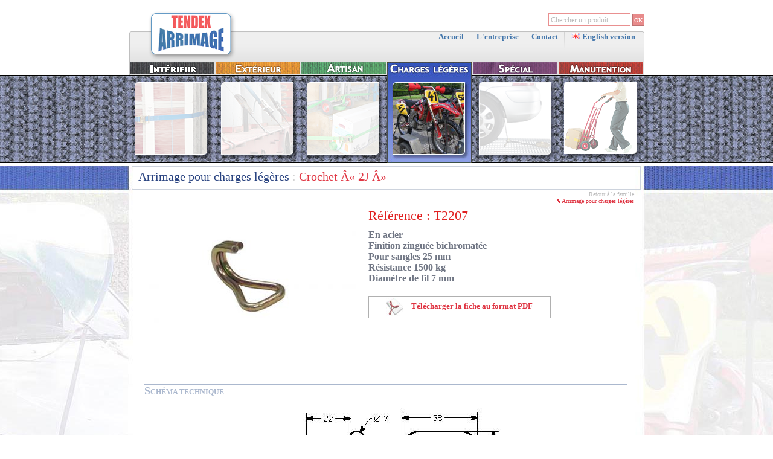

--- FILE ---
content_type: text/html
request_url: http://www.tendex.fr/fr/ref-2207-detail.html
body_size: 2849
content:
<!DOCTYPE html PUBLIC "-//W3C//DTD XHTML 1.0 Strict//EN" "http://www.w3.org/TR/xhtml1/DTD/xhtml1-strict.dtd">
<html lang="fr" xml:lang="fr" xmlns="http://www.w3.org/1999/xhtml">
<head>
	<title>Crochet &Acirc;&laquo; 2J &Acirc;&raquo; - Arrimage charges l&eacute;g&egrave;res - Tendex Arrimage</title>
	<meta http-equiv="content-type" content="application/xhtml+xml; charset=iso-8859-1" />
	<meta name="title" content="Crochet &Acirc;&laquo; 2J &Acirc;&raquo; - Arrimage charges l&eacute;g&egrave;res - Tendex Arrimage" />
	<meta name="description" content="Tendex : Crochet &Acirc;&laquo; 2J &Acirc;&raquo; - Arrimage charges l&eacute;g&egrave;res" />
	<meta name="keywords" content="Crochet &Acirc;&laquo; 2J &Acirc;&raquo; - Arrimage charges l&eacute;g&egrave;res - Tendex Arrimage, tendeur, arrimage, ext&eacute;rieur, TENDEX, tendex, int&eacute;rieur, Charges l&eacute;g&egrave;res, JOIGNY, ArkoNet, 2, rue de l'Industrie, Crochet &Acirc;&laquo; 2J &Acirc;&raquo;, http://www.arkonet.fr, manutention, diables, 89303, charges l&eacute;g&egrave;res" />
	<meta name="author" content="ArkoNet" />
	<meta http-equiv="content-Language" content="fr" />
	<meta name="reply-to" content="http://www.tendex.fr/fr/tendex-contact-webmaster.html" />
	<meta name="category" content="Commerce" />
	<meta name="robots" content="index, follow" />
	<meta name="distribution" content="global" />
	<meta name="revisit-after" content="7 days" />
	<meta name="identifier-url" content="http://www.tendex.fr/fr/ref-2207-detail.html" />
	<meta http-equiv="cache-control" content="no-cache" />
	<meta http-equiv="pragma" content="no-cache" />
	<meta name="expires" content="never" />
	<meta name="Date-Creation-yyyymmdd" content="20090130" />
	<meta name="Date-Revision-yyyymmdd" content="20260121" />
	<meta http-equiv="imagetoolbar" content="no" />
	<meta name="version" content="1.0" />
	<link rev="made" href="http://www.arkonet.fr" />
	<link rel="shorcut icon" type="image/x-icon" href="/favicon.ico" />
	<link rel="stylesheet" href="../c.style.css" type="text/css" media="screen" />
	<script type="text/javascript" src="../libs/lytebox/lytebox.js"></script>
	<link rel="stylesheet" href="../libs/lytebox/lytebox.css" type="text/css" media="screen" />
	<script type="text/javascript" src="../j.javascript.js"></script>
	<script type="text/javascript">
		i1 = new Image;
		i1.src = "../i-fr_menu_interieur_on.jpg";
		i2 = new Image;
		i2.src = "../i-fr_menu_interieur_off1.png";
		i3 = new Image;
		i3.src = "../i-fr_menu_interieur_off2.png";
		i4 = new Image;
		i4.src = "../i-fr_menu_exterieur_on.jpg";
		i5 = new Image;
		i5.src = "../i-fr_menu_exterieur_off1.png";
		i6 = new Image;
		i6.src = "../i-fr_menu_exterieur_off2.png";
		i7 = new Image;
		i7.src = "../i-fr_menu_artisan_on.jpg";
		i8 = new Image;
		i8.src = "../i-fr_menu_artisan_off1.png";
		i9 = new Image;
		i9.src = "../i-fr_menu_artisan_off2.png";
		i10 = new Image;
		i10.src = "../i-fr_menu_charges_legeres_on.jpg";
		i11 = new Image;
		i11.src = "../i-fr_menu_charges_legeres_off1.png";
		i12 = new Image;
		i12.src = "../i-fr_menu_charges_legeres_off2.png";
		i13 = new Image;
		i13.src = "../i-fr_menu_special_on.jpg";
		i14 = new Image;
		i14.src = "../i-fr_menu_special_off1.png";
		i15 = new Image;
		i15.src = "../i-fr_menu_special_off2.png";
		i16 = new Image;
		i16.src = "../i-fr_menu_manutention_on.jpg";
		i17 = new Image;
		i17.src = "../i-fr_menu_manutention_off1.png";
		i18 = new Image;
		i18.src = "../i-fr_menu_manutention_off2.png";
		i19 = new Image;
		i19.src = "../i-fond_tableau_sous_famille_on.jpg";
</script>
</head>
<body>
<div id="loading"></div>
<div id="chargement"><span class="image"><img src="../i-loading.gif" alt="Chargement en cours..." /></span><span class="texte"> Chargement en cours...</span></div>
<div class="bandeau">
	<div class="logo"><a href="../fr/tendex-index-tendex-arrimage.html" title="Tendex Arrimage"><img src="../i-logo.png" alt="Tendex Arrimage" /></a></div>
	<form action="../fr/search-recherche-0-0-tendex.html" id="form_search" method="post" onsubmit="return verif_recherche('Chercher un produit');">
		<div class="recherche">
			<span class="input"><input type="text" name="search" id="search" value="Chercher un produit" onfocus="champ_vide(this,'Chercher un produit');" onblur="champ_vide(this,'Chercher un produit');" onkeyup="lajax(event)" /></span>
			<span class="submit"><input type="submit" id="valid" name="valid" value="OK" /></span>
		</div>
	</form>
	<div id="res"></div>
	<div class="menu">
		<div class="item"><a href="../fr/tendex-index-accueil.html" title="Accueil">Accueil</a></div>
		<div class="limit"><img src="../i-delimiteur.png" alt="" /></div>
		<div class="item"><a href="../fr/tendex-societe-l-entreprise.html" title="L'entreprise">L'entreprise</a></div>
		<div class="limit"><img src="../i-delimiteur.png" alt="" /></div>
		<div class="item"><a href="../fr/tendex-contact-contact.html" title="Contact">Contact</a></div>
		<div class="limit"><img src="../i-delimiteur.png" alt="" /></div>
		<div class="item"><a href="javascript:alert('Coming soon...');" title="Anglais"><img src="../l-en.png" alt="Anglais" title="Anglais" /> English version</a></div>
	</div>
	<div class="fami">
		<div class="lien"><a href="../fr/f-famille-1-interieur.html" title="Int&eacute;rieur" onmouseover="javascript:hover_menu('1','interieur','1','2','fr');" onmouseout="javascript:hover_menu('1','interieur','0','2','fr');"><img id="img_interieur" src="../i-fr_menu_interieur_off2.png" alt="Int&eacute;rieur" /></a><div class="sangle" id="s1">Sangle 45 et 50 mm</div></div>
		<div class="lien"><a href="../fr/f-famille-2-exterieur.html" title="Ext&eacute;rieur" onmouseover="javascript:hover_menu('2','exterieur','1','2','fr');" onmouseout="javascript:hover_menu('2','exterieur','0','2','fr');"><img id="img_exterieur" src="../i-fr_menu_exterieur_off2.png" alt="Ext&eacute;rieur" /></a><div class="sangle" id="s2">Sangle 50 mm</div></div>
		<div class="lien"><a href="../fr/f-famille-3-artisan.html" title="Artisan" onmouseover="javascript:hover_menu('3','artisan','1','2','fr');" onmouseout="javascript:hover_menu('3','artisan','0','2','fr');"><img id="img_artisan" src="../i-fr_menu_artisan_off2.png" alt="Artisan" /></a><div class="sangle" id="s3">Sangle 35 mm</div></div>
		<div class="lien"><a href="../fr/f-famille-4-charges-legeres.html" title="Charges l&eacute;g&egrave;res" ><img id="img_charges_legeres" src="../i-fr_menu_charges_legeres_on.jpg" alt="Charges l&eacute;g&egrave;res" /></a><div class="sangle" id="s4">Sangle 25 mm</div></div>
		<div class="lien"><a href="../fr/f-famille-5-special.html" title="Sp&eacute;cial" onmouseover="javascript:hover_menu('5','special','1','2','fr');" onmouseout="javascript:hover_menu('5','special','0','2','fr');"><img id="img_special" src="../i-fr_menu_special_off2.png" alt="Sp&eacute;cial" /></a></div>
		<div class="lien"><a href="../fr/f-famille-6-manutention.html" title="Manutention" onmouseover="javascript:hover_menu('6','manutention','1','2','fr');" onmouseout="javascript:hover_menu('6','manutention','0','2','fr');"><img id="img_manutention" src="../i-fr_menu_manutention_off2.png" alt="Manutention" /></a></div>
	</div>
</div>
<div class="clear"></div>
<div class="tendeur"></div>
<div class="clear"></div>
<div class="produit" style="background:url('../f-famille4.jpg') no-repeat top center;">
	<div class="ppl">
		<div class="titre">
			<div class="gauche"><span class="bleu"><a href="../fr/f-famille-4-charges-legeres.html">Arrimage pour charges l&eacute;g&egrave;res</a></span><span class="gris"> : </span><span class="rouge">Crochet &Acirc;&laquo; 2J &Acirc;&raquo;</span></div>
			<div class="droite"><div class="t1">Retour &agrave; la famille</div><div class="t2"><img src="../i-fleche.png" alt="Retour &agrave; la famille" /> <a href="../fr/f-famille-4-charges-legeres.html">Arrimage pour charges l&eacute;g&egrave;res</a></div></div>
		</div>
		<div class="clear"></div>
		<div class="pdt">
			<div class="gauche"><img src="../p-p42.jpg" alt="Crochet &Acirc;&laquo; 2J &Acirc;&raquo;" /></div>
			<div class="droite">
				<div class="ref">R&eacute;f&eacute;rence : T2207</div>
				<h1 class="sst"></h1>
				<div class="txt">En acier<br />Finition zingu&eacute;e bichromat&eacute;e<br />Pour sangles 25 mm<br />R&eacute;sistance 1500 kg<br />Diam&egrave;tre de fil 7 mm</div>
				<div class="pdf"><a href="../tendex-fr-42-t2207-crochet-a-2j-a.pdf" onclick="window.open(this.href); return false;"><img src="../i-pdf.jpg" alt="T&eacute;l&eacute;charger la fiche au format PDF" /> T&eacute;l&eacute;charger la fiche au format PDF</a></div>
			</div>
		</div>
		<div class="clear"></div>
		<div class="tec">
			<div class="lig"></div>
			<div class="tit"><span class="grand">S</span><span class="petit">CH&Eacute;MA TECHNIQUE</span></div>
			<div class="img"><img src="../p-t42.jpg" alt="Sch&eacute;ma technique du produit Crochet &Acirc;&laquo; 2J &Acirc;&raquo;" /></div>
		</div>
	</div>
</div>
<div class="clear"></div>
<div class="footer">
	<div class="adresse">TENDEX - B.P. 123 - P.A. - 2, rue de l'Industrie - 89303 JOIGNY Cedex - T&eacute;l : 03 86 92 95 95 - Fax : 02 33 38 23 96</div>
	<div class="contact"><a href="../fr/tendex-contact-contact-tendex.html" title="Contact">Contact</a></div>
</div>
<div class="visite">Visitez &eacute;galement les sites <a href="http://www.fimm.fr" onclick="window.open(this.href); return false;">FIMM</a> - <a href="http://www.manuvit.fr" onclick="window.open(this.href); return false;">MANUVIT</a></div>
<div class="copyright">R&eacute;alisation : <a href="http://www.arkonet.fr" onclick="window.open(this.href); return false;">ArkoNet</a> (2009) | <a href="../mentions-legales.html" rel="lyteframe" rev="width:510px; height:350px; scrolling:no;">Mentions l&eacute;gales</a></div>
<script type="text/javascript">
	var gaJsHost = (("https:" == document.location.protocol) ? "https://ssl." : "http://www.");
	document.write(unescape("%3Cscript src='" + gaJsHost + "google-analytics.com/ga.js' type='text/javascript'%3E%3C/script%3E"));
</script>
<script type="text/javascript">
	try {
		var pageTracker = _gat._getTracker("UA-120135-55");
		pageTracker._trackPageview();
	}
	catch(err) {}
</script>
</body>
</html>

--- FILE ---
content_type: text/css
request_url: http://www.tendex.fr/c.style.css
body_size: 4291
content:
/* INFORMATIONS GENERALES */
*											{margin:0px; padding:0px;}
body										{background-color:#FFFFFF; text-align:left; font-family:Trebuchet MS; font-size:13px; font-weight:normal; color:#000000;}
body a										{text-decoration:none;}
body a:hover								{text-decoration:underline;}
body img									{border:0px; text-decoration:none;}
body input									{font-size:13px; color:#000000; font-family:Trebuchet MS; font-weight:normal; background-color:#F6F6F6; border:1px solid #323130; border-bottom:1px solid #E8E6E4; border-right:1px solid #E8E6E4;}
body textarea								{font-size:13px; color:#000000; font-family:Trebuchet MS; font-weight:normal; background-color:#F6F6F6; border:1px solid #323130; border-bottom:1px solid #E8E6E4; border-right:1px solid #E8E6E4;}
.clear										{clear:both;}

/* PAGE PRODUIT */
.produit									{width:auto; height:auto; min-height:500px; margin:auto; z-index:5; margin-top:5px;}
.produit .ppl								{width:851px; padding-right:2px; height:auto; margin:auto; z-index:5; text-align:justify;}
.produit .ppl .titre						{width:841px; height:32px; padding-top:5px; margin:auto; z-index:5; border:1px solid #CDD3DD; position:relative;}
.produit .ppl .titre .gauche				{float:left; width:800px; padding-left:10px; z-index:5; font-size:20px;}
.produit .ppl .titre .gauche .bleu			{color:#2A4481; z-index:5;}
.produit .ppl .titre .gauche .bleu a		{color:#2A4481; z-index:5;}
.produit .ppl .titre .gauche .bleu a:hover	{text-decoration:none; z-index:5;}
.produit .ppl .titre .gauche .gris			{color:#D1D1D1; z-index:5;}
.produit .ppl .titre .gauche .rouge			{color:#E03643; z-index:5;}
.produit .ppl .titre .droite				{position:absolute; top:40px; right:10px; width:200px; font-size:10px; text-align:right; z-index:5;}
.produit .ppl .titre .haut					{top:1px;}
.produit .ppl .titre .droite .t1			{color:#BEBEBE; z-index:5;}
.produit .ppl .titre .droite .t2			{color:#DF3341; z-index:5;}
.produit .ppl .titre .droite .t2 a			{color:#DF3341; text-decoration:underline; z-index:5;}
.produit .ppl .titre .droite .t2 a:hover	{text-decoration:none; z-index:5;}
.produit .ppl .pdt							{width:841px; height:auto; padding-top:20px; margin:auto; z-index:10;}
.produit .ppl .pdt .gauche					{float:left; width:350px; padding-left:20px; z-index:10;}
.produit .ppl .pdt .droite					{float:right; width:450px; z-index:10; text-align:left;}
.produit .ppl .pdt .droite .ref				{color:#E12121; font-size:22px; padding-top:10px;}
.produit .ppl .pdt .droite .txt				{color:#707684; font-size:16px; font-weight:bold; padding-top:10px;}
.produit .ppl .pdt .droite .txt a			{color:#707684; text-decoration:underline;}
.produit .ppl .pdt .droite .txt a:hover		{text-decoration:none;}
.produit .ppl .pdt .droite h1.sst			{color:#B0B0B0; font-size:18px; padding-top:0px; font-weight:normal;}
.produit .ppl .pdt .droite .pdf				{width:300px; padding-top:3px; height:32px; margin-top:20px; text-align:center; border:1px solid #B0B0B0; color:#DF3341;}
.produit .ppl .pdt .droite .pdf a			{color:#DF3341; text-decoration:none; font-weight:bold;}
.produit .ppl .pdt .droite .pdf img			{border:0px; vertical-align:middle; padding-right:10px;}
.produit .ppl .tec							{width:800px; height:auto; padding-top:20px; margin:auto; z-index:10;}
.produit .ppl .tec .lig						{width:800px; height:1px; margin:auto; z-index:10; background-color:#ABB8CE;}
.produit .ppl .tec .tit						{width:800px; height:auto; margin:auto; z-index:10; color:#ABB8CE; font-weight:bold;}
.produit .ppl .tec .tit .grand				{font-size:18px;}
.produit .ppl .tec .tit .petit				{font-size:12px;}
.produit .ppl .tec .img						{width:800px; height:auto; margin:auto; z-index:10; text-align:center; padding-top:10px; padding-bottom:10px;}
.produit .ppl .acc							{width:800px; height:auto; padding-top:30px; margin:auto; z-index:10;}
.produit .ppl .acc .lig						{width:800px; height:1px; margin:auto; z-index:10; background-color:#ABB8CE;}
.produit .ppl .acc .tit						{width:800px; height:auto; margin:auto; z-index:10; color:#ABB8CE; font-weight:bold;}
.produit .ppl .acc .tit .grand				{font-size:18px;}
.produit .ppl .acc .tit .petit				{font-size:12px;}
.produit .ppl .acc .txt						{width:800px; height:auto; margin:auto; z-index:10; background-color:#F7F7F7;}
.produit .ppl .acc .txt .liv				{float:left; width:1px; height:120px; margin-top:10px; margin-left:9px; margin-right:9px; background-color:#EBEBEB;}
.produit .ppl .acc .txt .lih				{float:left; width:780px; height:1px; margin:auto; background-color:#EBEBEB;}
.produit .ppl .acc .txt .p0					{float:left; width:370px; height:120px; padding:10px;}
.produit .ppl .acc .txt .p1					{float:left; width:370px; height:120px; padding:10px;}
.produit .ppl .acc .txt .img				{float:left; width:120px; height:auto; padding-top:30px; text-align:center;}
.produit .ppl .acc .txt .mot				{float:left; width:250px; height:auto; padding-top:30px; font-size:14px;}
.produit .ppl .acc .txt .mot .t1			{color:#F45E60; font-weight:bold;}
.produit .ppl .acc .txt .mot .t1 a			{color:#F45E60;}
.produit .ppl .acc .txt .mot .t2			{color:#000000; text-align:justify;}
.produit .ppl .acc .txt .mot .t2 a			{color:#000000;}
.produit .ppl .acc .txt .mot .t3			{color:#B4B4B4; font-size:12px;}
.produit .ppl .acc .txt .mot .t3 a			{color:#B4B4B4;}
.produit .ppl .sst2							{width:841px; height:auto; padding-top:20px; margin:auto; z-index:10;}
.produit .ppl .sst2 .poids2					{float:left; width:auto; height:40px; margin-left:20px; text-align:center; font-size:28px; color:#E12121; font-weight:bold; border:1px solid #C9C9C9; padding-left:10px; padding-right:10px; background:url('../i-fond_manutention_poids.png') repeat-x top left; z-index:10;}
.produit .ppl .sst2 .texte2					{float:right; width:400px; z-index:10; text-align:left; font-weight:bold; color:#777777; font-size:14px; margin-right:10px;}
.produit .ppl .sst2 .pdf2					{float:right; width:280px; height:36px; padding-top:4px; text-align:center; border:1px solid #B0B0B0; color:#DF3341;}
.produit .ppl .sst2 .pdf2 a					{color:#DF3341; text-decoration:none; font-weight:bold;}
.produit .ppl .sst2 .pdf2 img				{border:0px; vertical-align:middle; padding-right:10px;}
.produit .ppl .img2							{width:841px; height:auto; padding-top:20px; margin:auto; z-index:10;}
.produit .ppl .img2 .image2					{float:left; margin:auto; text-align:center; z-index:10;}
.produit .ppl .ref2							{width:841px; height:auto; margin:auto; z-index:10;}
.produit .ppl .ref2 .texte2					{float:left; height:auto; margin:auto; text-align:center; color:#E12121; font-weight:bold; font-size:16px; z-index:10;}
.produit .ppl .leg2							{width:841px; height:auto; margin:auto; z-index:10;}
.produit .ppl .leg2 .texte2					{float:left; height:auto; margin:auto; text-align:center; color:#777777; z-index:10;}
.produit .ppl .bas2							{width:841px; height:auto; padding-top:30px; margin:auto; z-index:10;}
.produit .ppl .bas2 .situ2					{float:left; width:270px; height:auto; margin-right:10px; text-align:center; z-index:10;}
.produit .ppl .bas2 .situ2 img				{border:3px solid #C9C9C9; z-index:10;}
.produit .ppl .bas2 .texte2					{float:left; width:530px; height:auto; z-index:10; text-align:left; font-weight:bold; color:#777777; font-size:14px; margin-left:20px;}
.produit .ppl .hea2							{width:700px; height:auto; margin:auto; padding-top:40px; z-index:10;}
.produit .ppl .hea2 .txt2					{float:left; height:auto; margin:auto; text-align:center; color:#000000; font-weight:bold; font-size:13px; z-index:10; border-bottom:2px solid #BD4242;}
.produit .ppl .hea2 .first					{text-align:left; padding-left:6px;}
.produit .ppl .hea3							{width:800px; height:auto; margin:auto; padding-top:40px; z-index:10;}
.produit .ppl .hea3 .txt2					{float:left; height:55px; margin:auto; text-align:center; color:#000000; font-weight:bold; font-size:13px; z-index:10; border-bottom:2px solid #BD4242;}
.produit .ppl .hea3 .first					{text-align:left; padding-left:6px;}
.produit .ppl .tab2							{width:700px; height:auto; margin:auto; padding-top:0px; z-index:10;}
.produit .ppl .tab2 .txt2					{float:left; height:auto; margin:auto; text-align:center; height:22px; padding-top:2px; color:#000000; font-size:14px; z-index:10; border-right:1px solid #000000; border-top:1px solid #000000;}
.produit .ppl .tab2 .first					{text-align:left; font-weight:bold; border-left:2px solid #BD4242; padding-left:3px;}
.produit .ppl .tab2 .last					{border-right:2px solid #BD4242;}
.produit .ppl .tab2 .sans_haut				{border-top:0px;}
.produit .ppl .tab2 .bas					{border-bottom:2px solid #BD4242; margin-bottom:5px;}
.produit .ppl .tab2 .fond1					{background:#FFFFFF;}
.produit .ppl .tab2 .fond2					{background:#C0C0C0;}
.produit .ppl .tab2 .tit2					{float:left; width:686px; height:24px; padding-left:10px; margin:auto; text-align:left; color:#FFFFFF; font-size:16px; background:#BD4242; z-index:10; border-bottom:2px solid #BD4242; border-right:2px solid #BD4242; border-left:2px solid #BD4242;}
.produit .ppl .tab3							{width:800px; height:auto; margin:auto; padding-top:0px; z-index:10;}
.produit .ppl .tab3 .txt2					{float:left; height:auto; margin:auto; text-align:center; height:22px; padding-top:2px; color:#000000; font-size:14px; z-index:10; border-right:1px solid #000000; border-top:1px solid #000000;}
.produit .ppl .tab3 .first					{text-align:left; font-weight:bold; border-left:2px solid #BD4242; padding-left:3px;}
.produit .ppl .tab3 .last					{border-right:2px solid #BD4242;}
.produit .ppl .tab3 .sans_haut				{border-top:0px;}
.produit .ppl .tab3 .bas					{border-bottom:2px solid #BD4242; margin-bottom:5px;}
.produit .ppl .tab3 .fond1					{background:#FFFFFF;}
.produit .ppl .tab3 .fond2					{background:#C0C0C0;}
.produit .ppl .tab3 .tit2					{float:left; width:686px; height:24px; padding-left:10px; margin:auto; text-align:left; color:#FFFFFF; font-size:16px; background:#BD4242; z-index:10; border-bottom:2px solid #BD4242; border-right:2px solid #BD4242; border-left:2px solid #BD4242;}
.produit .ppl .dis2							{width:700px; height:auto; margin:auto; padding-top:0px; z-index:10;}
.produit .ppl .dis2 .txt2					{float:left; width:696px; padding-right:0px; height:auto; margin:auto; text-align:right; color:#BD4242; font-weight:bold; font-size:14px; z-index:10;}
.produit .ppl .dis3							{width:800px; height:auto; margin:auto; padding-top:0px; z-index:10;}
.produit .ppl .dis3 .txt2					{float:left; width:796px; padding-right:0px; height:auto; margin:auto; text-align:right; color:#BD4242; font-weight:bold; font-size:14px; z-index:10;}

/* PAGE LISTE DES PRODUITS [FAMILLE] */
.famille									{width:auto; height:auto; min-height:500px; margin:auto; z-index:10; margin-top:5px;}
.famille .ppl								{width:851px; padding-right:2px; height:auto; margin:auto; z-index:10; text-align:justify;}
.famille .ppl .titre						{width:841px; height:32px; padding-top:5px; margin:auto; z-index:10; text-align:center; font-size:20px; color:#FFFFFF; border:1px solid #CDD3DD;}
.famille .ppl #titre1						{background-color:#434147;}
.famille .ppl #titre2						{background-color:#F9BB43;}
.famille .ppl #titre3						{background-color:#389259;}
.famille .ppl #titre4						{background-color:#3653BD;}
.famille .ppl #titre5						{background-color:#7C3E7D;}
.famille .ppl #titre6						{background-color:#C52C25;}
.famille .ppl .space						{width:841px; height:10px; margin:auto;}
.famille .ppl .title						{width:748px; height:auto; margin:auto; padding-top:20px; font-weight:bold; font-size:20px; padding-left:5px;}
.famille .ppl .img_art						{width:753px; height:auto; margin:auto;}
.famille .ppl .tab							{width:753px; height:auto; margin:auto;}
.famille .ppl .tab .head					{width:745px; padding-left:8px; height:26px; padding-top:2px; color:#FFFFFF; background:url('../i-haut_tableau_sous_famille.png') no-repeat top left;}
.famille .ppl .tab #head1					{background:url('../i-haut_tableau_sous_famille_1.png') no-repeat top left;}
.famille .ppl .tab #head2					{background:url('../i-haut_tableau_sous_famille_2.png') no-repeat top left;}
.famille .ppl .tab #head3					{background:url('../i-haut_tableau_sous_famille_3.png') no-repeat top left;}
.famille .ppl .tab #head4					{background:url('../i-haut_tableau_sous_famille_4.png') no-repeat top left;}
.famille .ppl .tab #head5					{background:url('../i-haut_tableau_sous_famille_5.png') no-repeat top left;}
.famille .ppl .tab #head6					{background:url('../i-haut_tableau_sous_famille_6.png') no-repeat top left;}
.famille .ppl .tab .head .tit				{font-size:18px;}
.famille .ppl .tab .corps					{width:751px; height:auto; border-left:1px solid #527EB8; border-right:1px solid #527EB8; border-bottom:1px solid #527EB8;}
.famille .ppl .tab #corps1					{border-left:1px solid #2B2A2F; border-right:1px solid #2B2A2F; border-bottom:1px solid #2B2A2F;}
.famille .ppl .tab #corps2					{border-left:1px solid #F4AD24; border-right:1px solid #F4AD24; border-bottom:1px solid #F4AD24;}
.famille .ppl .tab #corps3					{border-left:1px solid #16783F; border-right:1px solid #16783F; border-bottom:1px solid #16783F;}
.famille .ppl .tab #corps4					{border-left:1px solid #2141B1; border-right:1px solid #2141B1; border-bottom:1px solid #2141B1;}
.famille .ppl .tab #corps5					{border-left:1px solid #6A276A; border-right:1px solid #6A276A; border-bottom:1px solid #6A276A;}
.famille .ppl .tab #corps6					{border-left:1px solid #DB2D13; border-right:1px solid #DB2D13; border-bottom:1px solid #DB2D13;}
.famille .ppl .tab .corps .pdt				{width:751px; height:93px; background:url('../i-fond_tableau_sous_famille.jpg') repeat-x top left; cursor:pointer;}
.famille .ppl .tab .corps .pdt .img			{float:left; width:120px; height:auto; padding-top:10px; text-align:center;}
.famille .ppl .tab .corps .pdt .txt			{float:left; width:510px; height:auto; padding-top:8px; text-align:left;}
.famille .ppl .tab .corps .pdt .txt .t1		{color:#E03643; font-weight:bold; font-size:16px;}
.famille .ppl .tab .corps .pdt .txt .t2		{font-size:15px;}
.famille .ppl .tab .corps .pdt .txt .t3		{color:#707684; font-size:12px;}
.famille .ppl .tab .corps .pdt .det			{float:left; width:100px; height:auto; padding-top:20px; text-align:center; color:#DF3341; font-size:10px;}
.famille .ppl .tab .corps .pdt .det .t		{text-decoration:underline;}

/* PAGE CONTACT */
#contact									{width:auto; height:auto; margin:auto; z-index:10;}
.form										{width:843px; margin:auto; z-index:10;}
.form .texte								{width:430px; padding-top:5px; padding-bottom:20px; font-weight:bold; color:#8B8B8B; text-align:justify;}
.form .spacer								{float:left; height:15px;}
.form .form1								{float:left; height:28px; width:430px;}
.form .form1 .txt							{float:left; width:167px; text-align:right; padding-right:3px;}
.form .form1 .inp							{float:right; width:245px; text-align:left; margin-right:2px;}
.form .form1 .inp input						{width:245px; height:18px;}
.form .form2								{float:left; height:78px; width:430px;}
.form .form2 .txt							{float:left; width:167px; text-align:right; padding-right:3px;}
.form .form2 .inp							{float:right; width:245px; text-align:left; margin-right:2px;}
.form .form2 .inp textarea					{width:245px; height:78px;}
.form .submi								{float:left; width:350px; padding-left:76px;}
.form .submi .btn							{float:right; margin-top:15px; margin-bottom:15px; padding-top:2px; height:20px; width:241px; text-align:center;}
.form .submi .btn a							{display:block; text-decoration:none; height:22px; width:241px; border:2px solid #C9C9C9; background:url('../i-fond_bouton_contact.png') repeat-x top left;}
.form .submi .btn .send						{font-size:16px; font-weight:bold; color:#FFFFFF; letter-spacing:1px;}
.form .cnil									{width:430px; color:#8B8B8B; font-size:11px; line-height:12px; margin-top:10px; margin-bottom:20px; text-align:justify;}
.form .cnil a								{color:#8B8B8B; text-decoration:underline;}
.form .cnil a:hover							{text-decoration:none;}
#contact .form h1							{width:823px; height:auto; margin-top:15px; padding:5px; padding-left:10px; padding-right:10px; font-size:18px; font-weight:100; color:#F45B5D; background-color:#F0F0F0; border:1px solid #CDD3DD;}
#contact .form .ppl							{width:845px; height:auto; background:url('../i-fond_contact.jpg') no-repeat top right; position:relative;}
#contact .form .ppl .com					{position:absolute; top:25px; right:20px; width:155px; height:70px; color:#447BA9; font-weight:bold; font-size:14px;}
#contact .form .ppl .com .tit				{color:#F45759;}

/* PAGE ACTUALITES */
.news										{width:auto; height:auto; margin:auto; z-index:10;}
.news .ppl									{width:853px; height:auto; margin:auto; z-index:10; text-align:justify;}
.news .ppl h1								{width:831px; height:auto; margin-top:15px; padding:5px; padding-left:10px; padding-right:10px; font-size:18px; font-weight:100; color:#F45B5D; background-color:#F0F0F0; border:1px solid #CDD3DD;}
.news .ppl .detail							{width:768px; height:272px; margin:auto; margin-top:25px; background:url('../i-fond_news.jpg') no-repeat top left; position:relative;}
.news .ppl .detail .image					{position:absolute; top:20px; left:20px; padding:8px; background-color:#FFFFFF;}
.news .ppl .detail .titre					{position:absolute; top:20px; left:320px; color:#FFFFFF; font-weight:bold; font-size:18px;}
.news .ppl .detail .texte					{position:absolute; top:70px; left:320px; width:420px; color:#707684; font-size:14px; text-align:justify;}
.news .ppl .detail .date					{position:absolute; bottom:10px; left:20px; width:264px; color:#707684; font-size:12px; text-align:center; font-weight:bold;}
.news .ppl .archi							{width:768px; height:auto; margin:auto; margin-top:5px; color:#777777; font-size:14px; font-weight:bold; margin-bottom:15px;}
.news .ppl .archi a							{color:#F45B5D; font-weight:normal;}

/* PAGE SOCIETE */
.societe									{width:auto; height:auto; margin:auto; z-index:5;}
.societe .ppl								{width:853px; height:auto; margin:auto; z-index:5; text-align:justify; position:relative;}
.societe .ppl h1							{width:831px; height:auto; margin-top:15px; padding:5px; padding-left:10px; padding-right:10px; font-size:18px; font-weight:100; color:#F45B5D; background-color:#F0F0F0; border:1px solid #CDD3DD; z-index:5;}
.societe .ppl .ppl2							{width:853px; height:auto; margin:auto; z-index:5; text-align:justify;}
.societe .ppl .texte						{width:350px; height:auto; padding-top:25px; padding-bottom:35px; margin-left:35px; color:#707684; font-size:14px; z-index:5;}
.societe .ppl .texte a						{color:#F30000; text-decoration:underline; z-index:5;}
.societe .ppl .texte a:hover				{text-decoration:none; z-index:5;}
.societe .ppl .diapo						{position:absolute; top:40px; right:10px; z-index:5;}
.societe .ppl .sceau						{position:absolute; top:-15px; right:30px; z-index:5;}

/* PAGE D'ACCUEIL */
.accueil									{width:auto; height:390px; margin:auto; z-index:10; border-bottom:1px solid #AAB7CD; background:url('../f-accueil.jpg') no-repeat top center;}
.accueil .ppl								{width:853px; height:auto; margin:auto; z-index:10; text-align:justify;}
.accueil .ppl .txt							{width:480px; margin-left:1px; height:auto; z-index:10; text-align:justify;}
.accueil .ppl .txt h1						{font-size:18px; font-weight:100; color:#F45B5D; padding-top:15px;}
.accueil .ppl .txt h2						{font-size:18px; font-weight:100; color:#457CAA; text-align:right; padding-right:150px; padding-top:10px;}
.accueil .ppl .txt h3						{font-size:18px; font-weight:100; color:#457CAA; text-align:right; padding-right:20px;}
.accueil .ppl .txt .texte					{font-size:14px; color:#707684; padding-top:10px;}
.accueil .ppl .news							{width:471px; height:71px; margin-top:35px; margin-left:5px; z-index:10; background:url('../i-news_accueil.png') no-repeat top left;}
.accueil .ppl .news .img					{float:left; width:90px; height:66px; padding-top:5px; z-index:10; text-align:center;}
.accueil .ppl .news .txt					{float:right; width:371px; height:71px; z-index:10; position:relative;}
.accueil .ppl .news .txt .tit				{position:absolute; top:25px; left:0px; z-index:10; color:#6C6C6C; font-weight:bold;}
.accueil .ppl .news .txt .tit a				{color:#6C6C6C;}
.accueil .ppl .news .txt .lie				{position:absolute; bottom:7px; right:125px; z-index:10; color:#F45D60; font-family:Verdana; font-size:10px; font-weight:bold; letter-spacing:0.5px;}
.accueil .ppl .news .txt .lie a				{color:#F45D60;}

/* BANDEAU DE MENU */
.bandeau									{position:relative; width:853px; height:125px; margin:auto; background:url('../i-bandeau.png') no-repeat bottom left; z-index:10;}
.bandeau .logo								{position:absolute; bottom:20px; left:30px; z-index:10;}
.bandeau .menu								{position:absolute; bottom:43px; right:5px; z-index:10;}
.bandeau .menu .item						{float:left; width:auto; height:29px; text-align:center; color:#4376AB; font-weight:bold; z-index:10;}
.bandeau .menu .item a						{color:#4376AB; text-decoration:none; height:29px; padding-left:10px; padding-right:10px; z-index:10;}
.bandeau .menu .item a:hover				{text-decoration:none; height:29px; background:url('../i-fond_menu_on.png') repeat-x top left; z-index:10;}
.bandeau .menu .hover						{float:left; width:auto; height:29px; text-align:center; color:#4376AB; font-weight:bold; z-index:10;}
.bandeau .menu .hover a						{color:#4376AB; text-decoration:none; height:29px; padding-left:10px; padding-right:10px; background:url('../i-fond_menu_on.png') repeat-x top left; z-index:10;}
.bandeau .menu .hover a:hover				{color:#4376AB; text-decoration:none; z-index:10;}
.bandeau .menu .limit						{float:left; width:1px; height:29px; z-index:10;}
.bandeau .fami								{position:absolute; top:103px; left:1px; width:856px; z-index:10;}
.bandeau .fami .lien						{float:left; width:140px; height:167px; padding-right:2.2px; z-index:15;}
.bandeau .fami .lien a						{text-decoration:none; z-index:15;}
.bandeau .fami .lien a:hover				{text-decoration:none; z-index:15;}
.bandeau .fami .lien .sangle				{width:138px; height:auto; padding-top:3px; padding-bottom:3px; margin-top:-6px; text-align:center; z-index:15; font-size:14px; color:#FFFFFF; font-weight:bold; border-bottom:1px solid #000000; border-left:1px solid #000000; border-right:1px solid #000000;}
.bandeau .fami .lien #s1					{display:none; background-color:#434147; z-index:15;}
.bandeau .fami .lien #s2					{display:none; background-color:#F9BB43; z-index:15;}
.bandeau .fami .lien #s3					{display:none; background-color:#389259; z-index:15;}
.bandeau .fami .lien #s4					{display:none; background-color:#3653BD; z-index:15;}
.bandeau .fami .lien #s5					{display:none; background-color:#7C3E7D; z-index:15;}
.bandeau .fami .lien #s6					{display:none; background-color:#C52C25; z-index:15;}

/* TENDEUR SOUS LE BANDEAU */
.tendeur									{height:143px; border-top:1px solid #000000; border-bottom:1px solid #000000; background:url('../i-fond_menu_tendeur.jpg') repeat top left; z-index:5;}

/* MOTEUR DE RECHERCHE */
.no_result									{width:851px; padding-right:2px; height:270px; padding-top:30px; margin:auto; z-index:10; text-align:justify; font-size:14px; color:#434147; font-weight:bold;}
.recherche									{position:absolute; top:22px; right:0px; z-index:97;}
.recherche .input input						{width:128px; height:18px; font-size:12px; color:#BBBBBB; font-family:Trebuchet MS; padding-top:1px; padding-left:3px; padding-right:3px; text-align:left; border:1px solid #E99090; background-color:#FFFFFF; z-index:97;}
.recherche .submit input					{width:20px; height:20px; font-size:10px; font-weight:normal; color:#FFFFFF; font-family:Trebuchet MS; text-align:center; border:1px solid #BE7272; background-color:#E88B8B; z-index:97;}
#res										{position:absolute; z-index:97; top:44px; right:0px; width:auto; display:none; background:#FFFFFF; border:1px solid #E99090; font-size:11px; padding:5px; color:#4376AB; z-index:97;}
#res .gras									{font-weight:bold;}
#res a										{color:#4376AB; text-decoration:none; z-index:97; display:block;}
#res dt.rec									{padding:1px; margin:1px 2px; font-weight:bold;}
#res dt.rec1								{background:#DDDDDD; border:1px solid #434147;}
#res dt.rec1 a								{color:#434147;}
#res dt.rec2								{background:#FDE5B6; border:1px solid #F9BB43;}
#res dt.rec2 a								{color:#F9BB43;}
#res dt.rec3								{background:#9DE4B7; border:1px solid #389259;}
#res dt.rec3 a								{color:#389259;}
#res dt.rec4								{background:#B9C4EA; border:1px solid #3653BD;}
#res dt.rec4 a								{color:#3653BD;}
#res dt.rec5								{background:#E3AFE4; border:1px solid #7C3E7D;}
#res dt.rec5 a								{color:#7C3E7D;}
#res dt.rec6								{background:#F0A9A6; border:1px solid #C52C25;}
#res dt.rec6 a								{color:#C52C25;}
#res a:hover								{text-decoration:underline; z-index:97;}

/* LAYER DE CHARGEMENT */
#loading 									{display:none; z-index:98; position:absolute; top:0px; left:0px; width:100%; height:1000%; background-color:white; filter:alpha(opacity=50); -moz-opacity:0.5; opacity:0.5;}
#chargement									{display:none; z-index:99; position:absolute; top:40%; left:40%; width:250px; height:40px; background-color:#FFFFFF; text-align:center; border:3px solid #969696; padding-top:7px; font-size:18px; font-family:Trebuchet MS; font-weight:normal;}
#chargement .image img						{border:0px; vertical-align:middle;}
#chargement .texte							{color:#848484;}

/* FOOTER */
.footer										{position:relative; width:853px; height:60px; margin:auto; background:url('../i-footer.png') no-repeat bottom left; z-index:5;}
.footer .adresse							{position:absolute; bottom:5px; left:12px; z-index:5; font-size:11px; color:#3D6EAF; z-index:5;}
.footer .contact							{position:absolute; bottom:5px; right:12px; z-index:5; font-size:11px; color:#EF2B2B; z-index:5;}
.footer .contact a							{color:#EF2B2B; z-index:5;}
.visite										{width:853px; margin:auto; text-align:center; color:#000000; font-size:12px; padding-top:3px; font-weight:bold;}
.visite a									{color:#F45B5D; text-decoration:underline;}
.visite a:hover								{text-decoration:none;}

/* COPYRIGHT */
.copyright									{text-align:center; color:#767676; font-size:10px; font-family:verdana; padding-top:10px; padding-bottom:5px; font-weight:bold;}
.copyright a								{color:#767676; text-decoration:underline;}
.copyright a:hover							{text-decoration:none;}


--- FILE ---
content_type: text/javascript
request_url: http://www.tendex.fr/j.javascript.js
body_size: 1909
content:
// SI LA FONCTION GETELEMENTBYID N'EXISTE PAS
if(!document.getElementById) {
	if(document.all) {
		document.getElementById=function() {
			if(typeof document.all[arguments[0]]!="undefined") { return document.all[arguments[0]] }
			else { return null }
		}
	}
	else if(document.layers) {
		document.getElementById=function() {
			if(typeof document[arguments[0]]!="undefined") { return document[arguments[0]] }
			else { return null }
		}
	}
}

// VERIFICATION CONFORMITE D'UN EMAIL
function checkMail(x) {
	var filter = /^([a-zA-Z0-9_\.\-])+\@(([a-zA-Z0-9\-])+\.)+([a-zA-Z0-9]{2,4})+$/;
	if (filter.test(x)) return true;
	else return false;
}

// VERIFICATION QUE LA VARIABLE EST UN CHIFFRE
function IsNumeric(sText) {
	var ValidChars = "0123456789.";
	var IsNumber=true;
	var Char;
	for (i = 0; i < sText.length && IsNumber == true; i++) {
		Char = sText.charAt(i);
		if (ValidChars.indexOf(Char) == -1) {
			IsNumber = false;
		}
	}
	return IsNumber;
}

// VERIFICATION QUE LA VARIABLE EST UN TEXTE SANS CHIFFRE
function IsText(sText) {
	var ValidChars2 = "abcdefghijklmnopqrstuvwxyz ABCDEFGHIJKLMNOPQRSTUVWXYZ-éôûàçâ";
	var IsT=true;
	var Char;
	for (i = 0; i < sText.length && IsT == true; i++) {
		Char = sText.charAt(i);
		if (ValidChars2.indexOf(Char) == -1) {
			IsT = false;
		}
	}
	return IsT;
}

// GESTION DU FORMULAIRE DU PANIER
function champ_vide(inp,def){
	if(inp.value==def){
		inp.value="";
	}
	else if(inp.value==""){
		inp.value=def;
	}
}

// VERIFICATION A LA SAISIE D'UN NOMBRE
function verif_nombre(champ) {
	var chiffres=new RegExp("[0-9]");
	var verif;
	for (x=0;x<champ.value.length;x++) {
		verif=chiffres.test(champ.value.charAt(x));
		if (verif==false) {
			champ.value = champ.value.substr(0,x)+champ.value.substr(x+1,champ.value.length-x+1);
			x--;
		}
	}
}

// GESTION DU CHARGEMENT ET DECHARGEMENT DU LOADING
function chargement(){
	document.getElementById('chargement').style.display='block';
	document.getElementById('loading').style.display='block';
}
function dechargement(){
	document.getElementById('chargement').style.display='none';
	document.getElementById('loading').style.display='none';
}
function dechargement_tempo_off(){
	document.getElementById('chargement').style.display='none';
	document.getElementById('loading').style.display='none';
}
function dechargement_tempo(tempo){
	window.setTimeout("dechargement_tempo_off()",tempo);
}

// FONCTION AJAX
var xhr = null;
function getXhr(){
	if(window.XMLHttpRequest) xhr = new XMLHttpRequest();
	else if(window.ActiveXObject) {
		try { xhr = new ActiveXObject("Msxml2.XMLHTTP"); }
		catch (e) { xhr = new ActiveXObject("Microsoft.XMLHTTP"); }
	}
	else {
		alert("Votre navigateur ne supporte pas les objets XMLHTTPRequest...");
		xhr = false;
	}
}

// ROLLOVER SUR LE MENU
function hover_menu(num,nom,type,vers,lng) {
	if(type==1) {
		document.getElementById('img_'+nom).src='../i-'+lng+'_menu_'+nom+'_on.jpg';
		if(document.getElementById('s'+num)) document.getElementById('s'+num).style.display='block';
	}
	else {
		document.getElementById('img_'+nom).src='../i-'+lng+'_menu_'+nom+'_off'+vers+'.png';
		if(document.getElementById('s'+num)) document.getElementById('s'+num).style.display='none';
	}
}

// ROLLOVER SUR LES CELLULES DU TABLEAU DES FAMILLES
function hover_cellule(ssf,pdt,type) {
	if(type==1) {
		document.getElementById('pdt_'+ssf+'_'+pdt).style.background="url('../i-fond_tableau_sous_famille_on.jpg') repeat-x top left";
	}
	else {
		document.getElementById('pdt_'+ssf+'_'+pdt).style.background="url('../i-fond_tableau_sous_famille.jpg') repeat-x top left";
	}
}

// CHAMP DE RECHERCHE
function verif_recherche(def) {
	var erreur = "";
	var search=document.getElementById('form_search').search.value;
	if(search=="") { erreur+='Veuillez saisir une recherche SVP.\n'; }
	if(search==def) { erreur+='Veuillez saisir une recherche SVP.\n'; }
	if(search.length<2) { erreur+='Saisissez une recherche d\'au moins 2 caracteres !\n'; }
	if(erreur==""){
		return true;
	}
	else {
		alert(erreur);
		return false;
	}
}
function lajax(e){ //fonction Aja(x) qui affiche l'autocompletion sur le champ de recherche libre
	var xhr = null;
	if(window.XMLHttpRequest)													// Firefox et autres
	   xhr = new XMLHttpRequest();
	else if(window.ActiveXObject){												// Internet Explorer
	   try { xhr = new ActiveXObject("Msxml2.XMLHTTP"); }
	   catch (e) { xhr = new ActiveXObject("Microsoft.XMLHTTP"); }
	}
	else {																		// XMLHttpRequest non supporté par le navigateur
	   alert("Votre navigateur ne supporte pas les objets XMLHTTPRequest...");
	   xhr = false;
	}
	var IE5 = false;
	if (!e) var e = window.event;
	if (e.keyCode) { IE5= true; code = e.keyCode;}
	else if (e.which) code = e.which ;
	if(code!=13){
		if(document.getElementById('search').value.length>1){
			var data     = null;
			var filename = "../ajax/recherche.php";
			var mot       = document.getElementById('search').value;
			data=filename + "?cherche=" + escape(mot);
			xhr.open("GET", data, true);
			xhr.onreadystatechange = function anonymous() {
				if(xhr.readyState == 4){
					var resu = xhr.responseText;
					if(resu!="0"){
			            document.getElementById('res').innerHTML=resu;
			            document.getElementById('res').style.display = 'block';
					}
					else{
						document.getElementById('res').innerHTML="";
			        	document.getElementById('res').style.display = 'none';
					}
	        	};
			}
			xhr.send(null);
		}
		else{
			document.getElementById('res').style.display = 'none';
		}
	}
}
